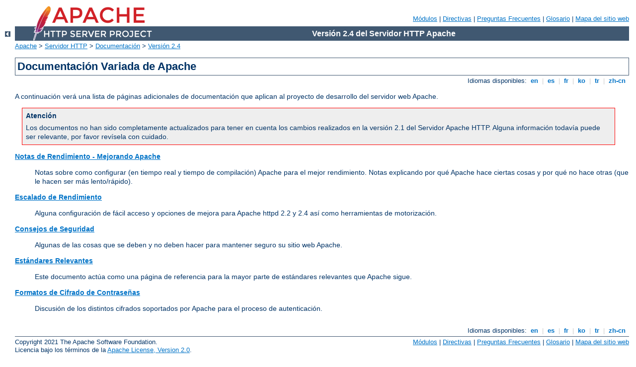

--- FILE ---
content_type: text/html; charset=ISO-8859-1
request_url: http://gamersagainstbigotry.org/manual/es/misc/index.html
body_size: 3041
content:
<?xml version="1.0" encoding="ISO-8859-1"?>
<!DOCTYPE html PUBLIC "-//W3C//DTD XHTML 1.0 Strict//EN" "http://www.w3.org/TR/xhtml1/DTD/xhtml1-strict.dtd">
<html xmlns="http://www.w3.org/1999/xhtml" lang="es" xml:lang="es"><head>
<meta content="text/html; charset=ISO-8859-1" http-equiv="Content-Type"/>
<!--
        XXXXXXXXXXXXXXXXXXXXXXXXXXXXXXXXXXXXXXXXXXXXXXXXXXXXXXXXXXXXXXXXX
              This file is generated from xml source: DO NOT EDIT
        XXXXXXXXXXXXXXXXXXXXXXXXXXXXXXXXXXXXXXXXXXXXXXXXXXXXXXXXXXXXXXXXX
      -->
<title>Documentaci&#243;n Variada de Apache - Servidor HTTP Apache Versi&#243;n 2.4</title>
<link href="http://gamersagainstbigotry.org/manual/style/css/A.manual.css.pagespeed.cf.G1rFYZqGx-.css" rel="stylesheet" media="all" type="text/css" title="Main stylesheet"/>
<link href="../../style/css/manual-loose-100pc.css" rel="alternate stylesheet" media="all" type="text/css" title="No Sidebar - Default font size"/>
<link href="http://gamersagainstbigotry.org/manual/style/css/A.manual-print.css.pagespeed.cf.RlAiNdxUat.css" rel="stylesheet" media="print" type="text/css"/><style>.pln{color:#000}@media screen{.str{color:#060}.kwd{color:#006}.com{color:#600}.typ{color:#404}.lit{color:#066}.pun,.opn,.clo{color:#660}.tag{color:#008}.atn{color:#606}.atv{color:#080}.dec,.var{color:#606}.fun{color:red}}@media print,projection{.str{color:#060}.kwd{color:#006;font-weight:bold}.com{color:#600;font-style:italic}.typ{color:#404;font-weight:bold}.lit{color:#044}.pun,.opn,.clo{color:#440}.tag{color:#006;font-weight:bold}.atn{color:#404}.atv{color:#060}}pre.prettyprint{padding:2px;border:1px solid #888;tab-size:4;overflow:auto;overflow-y:hidden}ol.linenums{margin-top:0;margin-bottom:0}li.L0,li.L1,li.L2,li.L3,li.L5,li.L6,li.L7,li.L8{list-style-type:none}li.L1,li.L3,li.L5,li.L7,li.L9{background:#eee}pre.lang-config{background-color:#e5ecf3;color:#000;padding:.5em;margin:1em 2em 1em 1em;border:none}.lang-config .tag{color:#821;font-weight:bold}.lang-config .kwd{color:#128;font-weight:bold}.lang-config .com{color:#c46d34}.lang-config .lit{color:#077}pre.lang-c{background-color:#f8f6ee;color:#000;padding:.5em;margin:1em 2em 1em 1em;border:1px dotted #666}.lang-c .com{color:#c46d34}.lang-c .lit{color:#088}.lang-c .str{color:#009606}.lang-c .kwd{color:#00c;font-weight:bold}.lang-c .typ{color:#808}.lang-c .tag{color:#248}pre.lang-lua{background-color:#f8f6ee;color:#000;padding:.5em;margin:1em 2em 1em 1em;border:1px dotted #666}.lang-lua .com{color:#c34e00}.lang-lua .lit{color:#088}.lang-lua .str{color:#009606}.lang-lua .kwd{color:#00c;font-weight:bold}.lang-lua .typ{color:#808}pre.lang-perl{background-color:#f8f6ee;color:#000;padding:.5em;margin:1em 2em 1em 1em;border:1px dotted #666}.lang-perl .com{color:#c34e00}.lang-perl .lit{color:#088}.lang-perl .str{color:#009606}.lang-perl .kwd{color:#00c;font-weight:bold}.lang-perl .typ{color:#808}</style>
<script src="http://gamersagainstbigotry.org/manual/style/scripts/prettify.min.js.pagespeed.jm.dv9qPQ6DVH.js" type="text/javascript"></script>

<link href="../../images/favicon.ico" rel="shortcut icon"/></head>
<body id="manual-page" class="no-sidebar"><div id="page-header">
<p class="menu"><a href="../mod/index.html">M&#243;dulos</a> | <a href="../mod/directives.html">Directivas</a> | <a href="http://wiki.apache.org/httpd/FAQ">Preguntas Frecuentes</a> | <a href="../glossary.html">Glosario</a> | <a href="../sitemap.html">Mapa del sitio web</a></p>
<p class="apache">Versi&#243;n 2.4 del Servidor HTTP Apache</p>
<img alt="" src="http://gamersagainstbigotry.org/manual/images/xfeather.png.pagespeed.ic.iyrOY2qeVS.webp"/></div>
<div class="up"><a href="../index.html"><img title="&lt;-" alt="&lt;-" src="[data-uri]"/></a></div>
<div id="path">
<a href="http://www.apache.org/">Apache</a> &gt; <a href="http://httpd.apache.org/">Servidor HTTP</a> &gt; <a href="http://httpd.apache.org/docs/">Documentaci&#243;n</a> &gt; <a href="../index.html">Versi&#243;n 2.4</a></div><div id="page-content"><div id="preamble"><h1>Documentaci&#243;n Variada de Apache</h1>
<div class="toplang">
<p><span>Idiomas disponibles: </span><a href="../../en/misc/index.html" hreflang="en" rel="alternate" title="English">&nbsp;en&nbsp;</a> |
<a href="../../es/misc/index.html" title="Espa&#241;ol">&nbsp;es&nbsp;</a> |
<a href="../../fr/misc/index.html" hreflang="fr" rel="alternate" title="Fran&#231;ais">&nbsp;fr&nbsp;</a> |
<a href="../../ko/misc/index.html" hreflang="ko" rel="alternate" title="Korean">&nbsp;ko&nbsp;</a> |
<a href="../../tr/misc/index.html" hreflang="tr" rel="alternate" title="T&#252;rk&#231;e">&nbsp;tr&nbsp;</a> |
<a href="../../zh-cn/misc/index.html" hreflang="zh-cn" rel="alternate" title="Simplified Chinese">&nbsp;zh-cn&nbsp;</a></p>
</div>


    <p>A continuaci&#243;n ver&#225; una lista de p&#225;ginas adicionales de documentaci&#243;n que 
      aplican al proyecto de desarrollo del servidor web Apache.</p>

    <div class="warning"><h3>Atenci&#243;n</h3>
    <p>Los documentos no han sido completamente actualizados para tener en cuenta 
      los cambios realizados en la versi&#243;n 2.1 del Servidor Apache HTTP. Alguna 
      informaci&#243;n todav&#237;a puede ser relevante, por favor rev&#237;sela con cuidado.</p>
    </div>

    <dl>
      <dt><a href="perf-tuning.html">Notas de Rendimiento - Mejorando Apache</a>
    </dt>

      <dd>
        <p>Notas sobre como configurar (en tiempo real y tiempo de compilaci&#243;n)
          Apache para el mejor rendimiento. Notas explicando por qu&#233; Apache hace 
          ciertas cosas y por qu&#233; no hace otras (que le hacen ser m&#225;s lento/r&#225;pido).
        </p>
      </dd>

      <dt><a href="perf-scaling.html">Escalado de Rendimiento</a></dt>

      <dd>
        <p>Alguna configuraci&#243;n de f&#225;cil acceso y opciones de mejora para Apache 
          httpd 2.2 y 2.4 as&#237; como herramientas de motorizaci&#243;n.</p>
      </dd>

      <dt><a href="security_tips.html">Consejos de Seguridad</a></dt>

      <dd>
        <p>Algunas de las cosas que se deben y no deben hacer para mantener seguro
         su sitio web Apache.</p>
      </dd>

      <dt><a href="relevant_standards.html">Est&#225;ndares Relevantes</a></dt>

      <dd>
        <p>Este documento act&#250;a como una p&#225;gina de referencia para la mayor parte 
          de est&#225;ndares relevantes que Apache sigue.</p>
      </dd>

      <dt><a href="password_encryptions.html">Formatos de Cifrado de Contrase&#241;as</a></dt>

      <dd>
        <p>Discusi&#243;n de los distintos cifrados soportados por Apache para el proceso 
          de autenticaci&#243;n.</p>
      </dd>
    </dl>

  </div>
</div>
<div class="bottomlang">
<p><span>Idiomas disponibles: </span><a href="../../en/misc/index.html" hreflang="en" rel="alternate" title="English">&nbsp;en&nbsp;</a> |
<a href="../../es/misc/index.html" title="Espa&#241;ol">&nbsp;es&nbsp;</a> |
<a href="../../fr/misc/index.html" hreflang="fr" rel="alternate" title="Fran&#231;ais">&nbsp;fr&nbsp;</a> |
<a href="../../ko/misc/index.html" hreflang="ko" rel="alternate" title="Korean">&nbsp;ko&nbsp;</a> |
<a href="../../tr/misc/index.html" hreflang="tr" rel="alternate" title="T&#252;rk&#231;e">&nbsp;tr&nbsp;</a> |
<a href="../../zh-cn/misc/index.html" hreflang="zh-cn" rel="alternate" title="Simplified Chinese">&nbsp;zh-cn&nbsp;</a></p>
</div><div id="footer">
<p class="apache">Copyright 2021 The Apache Software Foundation.<br/>Licencia bajo los t&#233;rminos de la <a href="http://www.apache.org/licenses/LICENSE-2.0">Apache License, Version 2.0</a>.</p>
<p class="menu"><a href="../mod/index.html">M&#243;dulos</a> | <a href="../mod/directives.html">Directivas</a> | <a href="http://wiki.apache.org/httpd/FAQ">Preguntas Frecuentes</a> | <a href="../glossary.html">Glosario</a> | <a href="../sitemap.html">Mapa del sitio web</a></p></div><script type="text/javascript">//<![CDATA[
if(typeof(prettyPrint)!=='undefined'){prettyPrint();}
//]]></script>
<script defer src="https://static.cloudflareinsights.com/beacon.min.js/vcd15cbe7772f49c399c6a5babf22c1241717689176015" integrity="sha512-ZpsOmlRQV6y907TI0dKBHq9Md29nnaEIPlkf84rnaERnq6zvWvPUqr2ft8M1aS28oN72PdrCzSjY4U6VaAw1EQ==" data-cf-beacon='{"version":"2024.11.0","token":"615fa70ecdb44025a36d9f14c592009e","r":1,"server_timing":{"name":{"cfCacheStatus":true,"cfEdge":true,"cfExtPri":true,"cfL4":true,"cfOrigin":true,"cfSpeedBrain":true},"location_startswith":null}}' crossorigin="anonymous"></script>
</body></html>